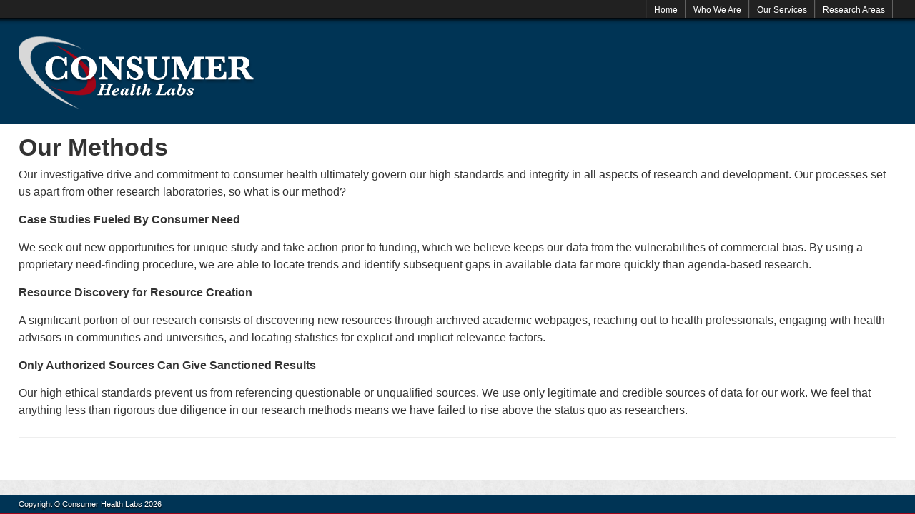

--- FILE ---
content_type: text/html; charset=UTF-8
request_url: https://consumerhealthlabs.com/methods/
body_size: 3665
content:
<!DOCTYPE html>
<!--[if IE 7]>
<html class="ie ie7" lang="en-US" prefix="og: http://ogp.me/ns#">
<![endif]-->
<!--[if IE 8]>
<html class="ie ie8" lang="en-US" prefix="og: http://ogp.me/ns#">
<![endif]-->
<!--[if !(IE 7) | !(IE 8)  ]><!-->
<html lang="en-US" prefix="og: http://ogp.me/ns#">
<!--<![endif]-->
<head>
	<meta charset="UTF-8">
	<meta name="viewport" content="width=device-width">
	<title>Our Methods - consumerhealthlabs.com</title>
	<link rel="profile" href="https://gmpg.org/xfn/11">
	<link rel="pingback" href="https://consumerhealthlabs.com/xmlrpc.php">
	<!--[if lt IE 9]>
	<script src="https://consumerhealthlabs.com/wp-content/themes/consumerhealthlabs/js/html5.js"></script>
	<![endif]-->
  <link rel="shortcut icon" href="https://consumerhealthlabs.com/wp-content/themes/consumerhealthlabs/images/favicon.ico">
	
<!-- This site is optimized with the Yoast SEO plugin v3.4.2 - https://yoast.com/wordpress/plugins/seo/ -->
<link rel="canonical" href="https://consumerhealthlabs.com/methods/" />
<meta property="og:locale" content="en_US" />
<meta property="og:type" content="article" />
<meta property="og:title" content="Our Methods - consumerhealthlabs.com" />
<meta property="og:description" content="Our investigative drive and commitment to consumer health ultimately govern our high standards and integrity in all aspects of research and development. Our processes set us apart from other research laboratories, so what is our method? Case Studies Fueled By Consumer Need We seek out new opportunities for unique study and take action prior to &hellip;" />
<meta property="og:url" content="https://consumerhealthlabs.com/methods/" />
<meta property="og:site_name" content="consumerhealthlabs.com" />
<!-- / Yoast SEO plugin. -->

<link rel='dns-prefetch' href='//s.w.org' />
		<script type="text/javascript">
			window._wpemojiSettings = {"baseUrl":"https:\/\/s.w.org\/images\/core\/emoji\/2\/72x72\/","ext":".png","svgUrl":"https:\/\/s.w.org\/images\/core\/emoji\/2\/svg\/","svgExt":".svg","source":{"concatemoji":"https:\/\/consumerhealthlabs.com\/wp-includes\/js\/wp-emoji-release.min.js?ver=4.6.30"}};
			!function(e,o,t){var a,n,r;function i(e){var t=o.createElement("script");t.src=e,t.type="text/javascript",o.getElementsByTagName("head")[0].appendChild(t)}for(r=Array("simple","flag","unicode8","diversity","unicode9"),t.supports={everything:!0,everythingExceptFlag:!0},n=0;n<r.length;n++)t.supports[r[n]]=function(e){var t,a,n=o.createElement("canvas"),r=n.getContext&&n.getContext("2d"),i=String.fromCharCode;if(!r||!r.fillText)return!1;switch(r.textBaseline="top",r.font="600 32px Arial",e){case"flag":return(r.fillText(i(55356,56806,55356,56826),0,0),n.toDataURL().length<3e3)?!1:(r.clearRect(0,0,n.width,n.height),r.fillText(i(55356,57331,65039,8205,55356,57096),0,0),a=n.toDataURL(),r.clearRect(0,0,n.width,n.height),r.fillText(i(55356,57331,55356,57096),0,0),a!==n.toDataURL());case"diversity":return r.fillText(i(55356,57221),0,0),a=(t=r.getImageData(16,16,1,1).data)[0]+","+t[1]+","+t[2]+","+t[3],r.fillText(i(55356,57221,55356,57343),0,0),a!=(t=r.getImageData(16,16,1,1).data)[0]+","+t[1]+","+t[2]+","+t[3];case"simple":return r.fillText(i(55357,56835),0,0),0!==r.getImageData(16,16,1,1).data[0];case"unicode8":return r.fillText(i(55356,57135),0,0),0!==r.getImageData(16,16,1,1).data[0];case"unicode9":return r.fillText(i(55358,56631),0,0),0!==r.getImageData(16,16,1,1).data[0]}return!1}(r[n]),t.supports.everything=t.supports.everything&&t.supports[r[n]],"flag"!==r[n]&&(t.supports.everythingExceptFlag=t.supports.everythingExceptFlag&&t.supports[r[n]]);t.supports.everythingExceptFlag=t.supports.everythingExceptFlag&&!t.supports.flag,t.DOMReady=!1,t.readyCallback=function(){t.DOMReady=!0},t.supports.everything||(a=function(){t.readyCallback()},o.addEventListener?(o.addEventListener("DOMContentLoaded",a,!1),e.addEventListener("load",a,!1)):(e.attachEvent("onload",a),o.attachEvent("onreadystatechange",function(){"complete"===o.readyState&&t.readyCallback()})),(a=t.source||{}).concatemoji?i(a.concatemoji):a.wpemoji&&a.twemoji&&(i(a.twemoji),i(a.wpemoji)))}(window,document,window._wpemojiSettings);
		</script>
		<style type="text/css">
img.wp-smiley,
img.emoji {
	display: inline !important;
	border: none !important;
	box-shadow: none !important;
	height: 1em !important;
	width: 1em !important;
	margin: 0 .07em !important;
	vertical-align: -0.1em !important;
	background: none !important;
	padding: 0 !important;
}
</style>
<link rel='stylesheet' id='contact-form-7-css'  href='https://consumerhealthlabs.com/wp-content/plugins/contact-form-7/includes/css/styles.css?ver=4.5' type='text/css' media='all' />
<link rel='stylesheet' id='consumerhealthlabs-style-css'  href='https://consumerhealthlabs.com/wp-content/themes/consumerhealthlabs/style.css?ver=2013-11-01' type='text/css' media='all' />
<script type='text/javascript' src='https://consumerhealthlabs.com/wp-includes/js/jquery/jquery.js?ver=1.12.4'></script>
<script type='text/javascript' src='https://consumerhealthlabs.com/wp-includes/js/jquery/jquery-migrate.min.js?ver=1.4.1'></script>
<link rel='https://api.w.org/' href='https://consumerhealthlabs.com/wp-json/' />
<link rel="EditURI" type="application/rsd+xml" title="RSD" href="https://consumerhealthlabs.com/xmlrpc.php?rsd" />
<link rel="wlwmanifest" type="application/wlwmanifest+xml" href="https://consumerhealthlabs.com/wp-includes/wlwmanifest.xml" /> 
<meta name="generator" content="WordPress 4.6.30" />
<link rel='shortlink' href='https://consumerhealthlabs.com/?p=14' />
<link rel="alternate" type="application/json+oembed" href="https://consumerhealthlabs.com/wp-json/oembed/1.0/embed?url=https%3A%2F%2Fconsumerhealthlabs.com%2Fmethods%2F" />
<link rel="alternate" type="text/xml+oembed" href="https://consumerhealthlabs.com/wp-json/oembed/1.0/embed?url=https%3A%2F%2Fconsumerhealthlabs.com%2Fmethods%2F&#038;format=xml" />
		<style type="text/css">.recentcomments a{display:inline !important;padding:0 !important;margin:0 !important;}</style>
			<meta name="google-site-verification" content="M0_kUKUslG_wLrADhWWBMvMlOOeqiVWjRQi-EIZ8XlA" />
</head>

<body class="page page-id-14 page-template-default single-author">
<div class="site-container">
  <div id="top-bar">
    <div class="wrapper">
    <ul id="menu-navigation-menu" class="top-bar-main"><li id="menu-item-28" class="menu-item menu-item-type-custom menu-item-object-custom menu-item-home menu-item-28"><a href="https://consumerhealthlabs.com/">Home</a></li>
<li id="menu-item-27" class="menu-item menu-item-type-post_type menu-item-object-page current-menu-ancestor current-menu-parent current_page_parent current_page_ancestor menu-item-has-children menu-item-27"><a href="https://consumerhealthlabs.com/who-we-are/">Who We Are</a>
<ul class="sub-menu">
	<li id="menu-item-26" class="menu-item menu-item-type-post_type menu-item-object-page menu-item-26"><a href="https://consumerhealthlabs.com/philosophy/">Our Philosophy</a></li>
	<li id="menu-item-25" class="menu-item menu-item-type-post_type menu-item-object-page current-menu-item page_item page-item-14 current_page_item menu-item-25"><a href="https://consumerhealthlabs.com/methods/">Our Methods</a></li>
	<li id="menu-item-24" class="menu-item menu-item-type-post_type menu-item-object-page menu-item-24"><a href="https://consumerhealthlabs.com/team/">Our Team</a></li>
</ul>
</li>
<li id="menu-item-23" class="menu-item menu-item-type-post_type menu-item-object-page menu-item-23"><a href="https://consumerhealthlabs.com/services/">Our Services</a></li>
<li id="menu-item-22" class="menu-item menu-item-type-post_type menu-item-object-page menu-item-22"><a href="https://consumerhealthlabs.com/research-areas/">Research Areas</a></li>
</ul>    </div>
  </div>
  	<div id="site-header">
    <div class="wrapper">
      <a href="/" title="Consumer Health Labs" id="logo">Consumer Health Labs</a>
    </div>
  </div>
  
	<div id="primary" class="content-area">
		<div id="content" class="wrapper" role="main">

						
				<article id="post-14" class="post-14 page type-page status-publish hentry">
					<header class="entry-header">
						<h1 class="entry-title">Our Methods</h1>
					</header><!-- .entry-header -->

					<div class="entry-content">
												<p>Our investigative drive and commitment to consumer health ultimately govern our high standards and integrity in all aspects of research and development. Our processes set us apart from other research laboratories, so what is our method? </p>
<p><strong>Case Studies Fueled By Consumer Need</strong></p>
<p>We seek out new opportunities for unique study and take action prior to funding, which we believe keeps our data from the vulnerabilities of commercial bias. By using a proprietary need-finding procedure, we are able to locate trends and identify subsequent gaps in available data far more quickly than agenda-based research.</p>
<p><strong>Resource Discovery for Resource Creation</strong></p>
<p>A significant portion of our research consists of discovering new resources through archived academic webpages, reaching out to health professionals, engaging with health advisors in communities and universities, and locating statistics for explicit and implicit relevance factors.</p>
<p><strong>Only Authorized Sources Can Give Sanctioned Results</strong></p>
<p>Our high ethical standards prevent us from referencing questionable or unqualified sources. We use only legitimate and credible sources of data for our work. We feel that anything less than rigorous due diligence in our research methods means we have failed to rise above the status quo as researchers.</p>
											</div><!-- .entry-content -->

					<footer class="entry-meta">
											</footer><!-- .entry-meta -->
				</article><!-- #post -->

				
<div id="comments" class="comments-area">

	
	
</div><!-- #comments -->			
		</div><!-- #content -->
	</div><!-- #primary -->


  <div id="footer-top">
    <div class="wrapper">
      Copyright &copy; Consumer Health Labs 2026    </div>
  </div>
  <div id="footer">
      </div>
  </div>
	<script type='text/javascript' src='https://consumerhealthlabs.com/wp-content/plugins/contact-form-7/includes/js/jquery.form.min.js?ver=3.51.0-2014.06.20'></script>
<script type='text/javascript'>
/* <![CDATA[ */
var _wpcf7 = {"loaderUrl":"https:\/\/consumerhealthlabs.com\/wp-content\/plugins\/contact-form-7\/images\/ajax-loader.gif","recaptcha":{"messages":{"empty":"Please verify that you are not a robot."}},"sending":"Sending ...","cached":"1"};
/* ]]> */
</script>
<script type='text/javascript' src='https://consumerhealthlabs.com/wp-content/plugins/contact-form-7/includes/js/scripts.js?ver=4.5'></script>
<script type='text/javascript' src='https://consumerhealthlabs.com/wp-content/themes/consumerhealthlabs/js/functions.js?ver=2013-11-01'></script>
<script type='text/javascript' src='https://consumerhealthlabs.com/wp-includes/js/wp-embed.min.js?ver=4.6.30'></script>
<script defer src="https://static.cloudflareinsights.com/beacon.min.js/vcd15cbe7772f49c399c6a5babf22c1241717689176015" integrity="sha512-ZpsOmlRQV6y907TI0dKBHq9Md29nnaEIPlkf84rnaERnq6zvWvPUqr2ft8M1aS28oN72PdrCzSjY4U6VaAw1EQ==" data-cf-beacon='{"version":"2024.11.0","token":"aa3c8a5ad65a4d0f9eeaa4f9df6e553f","r":1,"server_timing":{"name":{"cfCacheStatus":true,"cfEdge":true,"cfExtPri":true,"cfL4":true,"cfOrigin":true,"cfSpeedBrain":true},"location_startswith":null}}' crossorigin="anonymous"></script>
</body>
</html>

--- FILE ---
content_type: text/css
request_url: https://consumerhealthlabs.com/wp-content/themes/consumerhealthlabs/style.css?ver=2013-11-01
body_size: 2995
content:
/*
Theme Name: Consumer Health Labs
Theme URI: http://consumerhealthlabs.com/
Author: Consumer Health Labs
Author URI: http://consumerhealthlabs.com/
Description: The 2013 theme for Consumer Health Labs.
Version: 1.0
Text Domain: consumerhealthlabs

This theme, like WordPress, is licensed under the GPL.
Use it to make something cool, have fun, and share what you've learned with others.
*/

/*==================== START REDEFINED HTML ELEMENTS ====================*/
html, body, div, span, applet, object, iframe, h1, h2, h3, h4, h5, h6, pre, a, abbr,  acronym,
address, big, cite, code, del, dfn, font, ins, kbd, q, s, samp, small, strike, sub, sup, 
tt, var, dl, dt, dd, fieldset, form, label, legend, caption {
  margin: 0px;
  padding: 0px;
  border: 0px;
  outline: 0px;
  font-size: 100%;
  font-style: inherit;
  font-family: inherit;
  font-weight: inherit;
  vertical-align: baseline;
}
body, html {
  height: 100%;
}
body {
  color: #333;
  font: 1em/150% Helvetica, Arial, Verdana, sans-serif;
  background: #FFF url(images/white_plaster.png) repeat 0px 0px;
}
td, div {
  font: 1em/150% Helvetica, Arial, Verdana, sans-serif;
}
table {
  border-spacing: 0px;
  border-collapse: separate;
}
a, a:visited {
  text-decoration: none;
}
a:hover {
  text-decoration: underline;
}
p {
  margin: 15px 0px;
  padding: 0px;
}
blockquote, ul, ol {
  margin: 15px 25px;
  padding: 0px;
}
li {
  margin: 3px 0px 3px 15px;
  padding: 2px 3px;
}

/*==================== START HELPER ELEMENTS ====================*/
:focus {
  outline: 0px;
}
a img {
  border: none;
}
img, object {
  width: 100%;
  height: auto;
  max-width: 100%;
  -ms-interpolation-mode: bicubic;
}
.clear {
  clear: both;
}
.show {
  display: block;
}
.hide {
  display: none;
}
.hover {
  background-color: #404040;
}

/*==================== START INDEX ELEMENTS ====================*/
.site-container {
	height: auto !important;
	height: 100%;
	min-height: 100%;
	position: relative;
}
.wrapper {
  margin: auto;
  width: 96%;
  max-width: 1280px;
}
#top-bar {
  top: 0;
  left: 0;
  z-index: 2;
  color: #FFF;
  width: 100%;
  height: 25px;
  position: absolute;
  background-color: #212121;
  -moz-box-shadow:    0px -3px 5px 6px #000;
  -webkit-box-shadow: 0px -3px 5px 6px #000;
  box-shadow:         0px -3px 5px 6px #000;
}
.top-bar-main {
  margin: 0px;
  padding: 0px;
  float: right;
  width: 350px;
  height: 25px;
  font-size: .75em;
  position: relative;
  list-style-type: none;
}
.top-bar-main li {
  margin: 0px;
  padding: 0px;
  float: left;
}
.top-bar-main a {
  padding: 2px 10px 0px 10px;
  color: #FFF;
  height: 23px;
  display: block;
  text-decoration: none;
  border-left: solid 1px #2c2c2c;
  border-right: solid 1px #616161;
}
.sub-menu {
  margin: 0px;
  padding: 0px;
  z-index: 3;
  display: none;
  position: absolute;
  list-style-type: none;
}
.sub-menu li {
  margin: 0px;
  padding: 0px;
  float: none;
  background-color: #404040;
  border-bottom: solid 1px #2c2c2c;
}
.sub-menu a:hover {
  color: #212121;
  background-color: #d8d8d8;
}
#index-box {
  padding-top: 75px;
  color: #FFF;
  height: 325px;
  background: #003455 url(images/index-main.jpg) no-repeat center top;
}
#site-header {
  padding: 50px 0px 20px 0px;
  color: #FFF;
  background-color: #003455;
}
#logo, #logo:hover, #logo:visited {
  width: 331px;
  height: 104px;
  outline: none;
  display: block;
  text-indent: -9999px;
  text-decoration: none;
  background: url(images/logo.png) no-repeat 0px 0px;
}
#index-quick-info {
  margin-top: 20px;
  width: 375px;
  font-size: 12px;
  text-shadow: 0px 2px 2px #000;
}
#index-topc-area {
  padding: 20px 0px 10px 0px;
	color: #FFF;
  background-color: #212121;
}
.topic-box {
  margin: 0px 1.5%;
  padding: 10px 1%;
  float: left;
  width: 28%;
	color: #333;
	font-size: 10px;
  background-color: #C7C7C7;
  -moz-box-shadow:    0px 3px 3px 3px #111;
  -webkit-box-shadow: 0px 3px 3px 3px #111;
  box-shadow:         0px 3px 3px 3px #111;
}
.topic-box a {
	color: #003455;
	text-decoration: none;
}
.topic-box img {
  width: 100%;
  height: auto;
}
.topic-box h1 {
  margin: 10px 0px;
	padding: 0px;
  color: #003455;
  font-size: 24px;
	font-weight: bold;
}
#index-post-area {
  /*padding: 20px 0px 245px 0px;*/
	padding: 20px 0px 35px 0px;
}
#index-post-area h2 {
	margin-bottom: 20px;
	color: #b8b8b8;
	font-size: 24px;
	font-weight: bold;
	text-align: center;
	text-shadow: 0px 2px 2px #FFF;
	background: url(images/recent-seperator.png) no-repeat center center;
}
.recent-article {
	margin: 0px 2%;
	width: 21%;
	float: left;
	font-size: 12px;
}
.recent-article img {
	margin-bottom: 20px;
	width: 100%;
	height: auto;
}
.article-title, .article-title:hover, .article-title:visited {
	color: #6491a1;
	font-size: 18px;
	text-decoration: none;
}
.read-this, .read-this:hover, .read-this:visited {
	color: #C00;
}
.content-area {
	/*padding: 25px 0px 250px 0px;*/
	padding: 20px 0px 35px 0px;
	background-color: #FFF;
}
.entry-title {
	font-size: 34px;
	font-weight: bold;
}
.entry-meta {
	margin-top: 25px;
	border-bottom: solid 1px #EEE;
}
.entry-thumbnail {
	margin: 10px;
	max-width: 200px;
	float: right;
}
.post-edit-link, .post-edit-link:hover, .post-edit-link:visited {
	padding: 3px 10px;
	color: #FFF;
	display: inline-block;
	background-color: #C00;
}
#footer-top {
  /*margin-bottom: 200px;*/
	margin-bottom: 0px;
	padding-top: 4px;
	bottom: 0;
	color: #FFF;
	width: 100%;
  height: 21px;
	font-size: 11px;
	position: absolute;
  background-color: #003455;
	text-shadow: 0px 2px 2px #000;
  border-bottom: solid 1px #A10518;
}
#footer {
  padding: 20px 0px;
	bottom: 0;
	color: #FFF;
	width: 100%;
	display: none;
  height: 160px;
	font-size: 11px;
	position: absolute;
  background-color: #404040;
}
.footer-section {
	margin-right: 10px;
	float: left;
	width: 148px;
	text-shadow: 0px 2px 2px #000;
}
.footer-section ul {
	margin: 0px;
	padding: 0px;
	list-style-type: none;
}
.footer-section li {
	margin: 0px;
	padding: 0px;
}
.footer-section a, footer-section a:hover, .footer-section a:visited {
	color: #FFF;
	font-weight: bold;
	text-decoration: none;
}
#logo-footer, #logo-footer:hover, #logo-footer:visited {
	float: right;
	width: 331px;
  height: 104px;
  outline: none;
  display: block;
  text-indent: -9999px;
  text-decoration: none;
  background: url(images/logo-footer.png) no-repeat 0px 0px;
}

/*==================== COMMENT ELEMENTS ====================*/
#comments {
	margin-top: 25px;
	max-width: 616px;
	width: 100%;
}
.comments-title,
.comment-list,
.comment-reply-title,
.must-log-in,
.comment-respond .comment-form,
.comment-respond iframe {
	display: block;
	margin-left: auto;
	margin-right: auto;
	max-width: 604px;
	width: 100%;
}

.sidebar .comments-title,
.sidebar .comment-list,
.sidebar .must-log-in,
.sidebar .comment-reply-title,
.sidebar .comment-navigation,
.sidebar .comment-respond .comment-form {
	max-width: 1040px;
	padding-left: 60px;
	padding-right: 376px;
}

.comments-title {
	font: 300 italic 28px Helvetica, sans-serif;
}

.comment-list,
.comment-list .children {
	list-style-type: none;
	padding: 0;
}

.comment-list .children {
	margin-left: 20px;
}

.comment-list > li:after,
.comment-list .children > li:before {
	background-size: 4px 4px;
	content: "";
	display: block;
	height: 1px;
	width: 100%;
}

.comment-list > li:last-child:after {
	display: none;
}

.comment-body {
	padding: 24px 0;
	position: relative;
}

.comment-author {
	float: left;
	max-width: 74px;
}

.comment-author .avatar {
	display: block;
	margin-bottom: 10px;
}

.comment-author .fn {
	word-wrap: break-word;
}

.comment-author .fn,
.comment-author .url,
.comment-reply-link,
.comment-reply-login {
	color: #bc360a;
	font-size: 14px;
	font-style: normal;
	font-weight: normal;
}

.says {
	display: none;
}

.no-avatars .comment-author {
	margin: 0 0 5px;
	max-width: 100%;
	position: relative;
}

.no-avatars .comment-metadata,
.no-avatars .comment-content,
.no-avatars .comment-list .reply {
	width: 100%;
}

.bypostauthor > .comment-body .fn:before {
	content: "\f408";
	vertical-align: text-top;
}

.comment-list .edit-link {
	margin-left: 20px;
}

.comment-metadata,
.comment-awaiting-moderation,
.comment-content,
.comment-list .reply {
	float: right;
	width: 79%;
	width: -webkit-calc(100% - 124px);
	width:         calc(100% - 124px);
	word-wrap: break-word;
}

.comment-meta,
.comment-meta a {
	color: #a2a2a2;
	font-size: 13px;
}

.comment-meta a:hover {
	color: #ea9629;
}

.comment-metadata {
	margin-bottom: 20px;
}

.ping-meta {
	color: #a2a2a2;
	font-size: 13px;
	line-height: 2;
}

.comment-awaiting-moderation {
	color: #a2a2a2;
}

.comment-awaiting-moderation:before {
	content: "\f414";
	margin-right: 5px;
	position: relative;
	top: -2px;
}

.comment-reply-link:before,
.comment-reply-login:before {
	content: "\f412";
	margin-right: 3px;
}

/* Comment form */
.comment-respond {
	background-color: #EEE;
	padding: 25px;
}

.comment .comment-respond {
	margin-bottom: 20px;
	padding: 20px;
}

.comment-reply-title {
	font: 300 italic 28px "Source Sans Pro", Helvetica, sans-serif;
}

.comment-reply-title small a {
	color: #131310;
	display: inline-block;
	float: right;
	height: 16px;
	overflow: hidden;
	width: 16px;
}

.comment-reply-title small a:hover {
	color: #ed331c;
	text-decoration: none;
}

.comment-reply-title small a:before {
	content: "\f406";
	vertical-align: top;
}

.sidebar .comment-list .comment-reply-title,
.sidebar .comment-list .comment-respond .comment-form {
	padding: 0;
}

.comment-form .comment-notes {
	margin-bottom: 15px;
}

.comment-form .comment-form-author,
.comment-form .comment-form-email,
.comment-form .comment-form-url {
	margin-bottom: 8px;
}

.comment-form [for="author"],
.comment-form [for="email"],
.comment-form [for="url"],
.comment-form [for="comment"] {
	float: left;
	padding: 5px 0;
	width: 120px;
}

.comment-form .required {
	color: #ed331c;
}

.comment-form input[type="text"],
.comment-form input[type="email"],
.comment-form input[type="url"] {
	max-width: 270px;
	width: 60%;
}

.comment-form textarea {
	width: 100%;
}

.form-allowed-tags,
.form-allowed-tags code {
	color: #686758;
	font-size: 12px;
}

.form-allowed-tags code {
	font-size: 10px;
	margin-left: 3px;
}

.comment-list .pingback,
.comment-list .trackback {
	padding-top: 24px;
}

.comment-navigation {
	font-size: 20px;
	font-style: italic;
	font-weight: 300;
	margin: 0 auto;
	max-width: 604px;
	padding: 20px 0 30px;
	width: 100%;
}

.no-comments {
	background-color: #f7f5e7;
	font-size: 20px;
	font-style: italic;
	font-weight: 300;
	margin: 0;
	padding: 40px 0;
	text-align: center;
}

.sidebar .no-comments {
	padding-left: 60px;
	padding-right: 376px;
}

/*==================== CONTACT FORM ELEMENTS ====================*/
.wpcf7-form {
	margin-top: 20px;
    background:#EEE; 
	border:1px solid #CCC; 
	border-radius:7px; 
	max-width:645px;
	padding: 10px 20px; 
	margin-bottom:10px; 
}
.wpcf7-form input, #wpcf7-f235-p1277-o2, .wpcf7-form textarea{ 
	background:#FFF; 
	border:1px solid #CCC; 
	border-radius:7px;
	width: 80%;
    margin: 4px 0 8px 0;
    padding: 5px 7px;
	color: #4f4f4f;
    font-size: 14px;
    vertical-align: middle;
}
.wpcf7-form p { 
	color:#4f2a0f; 
	margin-top:10px; 
	margin-bottom:10px; 
}
.wpcf7-form .wpcf7-submit { 
	background:#003455;
	border-radius:7px;	
	cursor:pointer; 
	width:100px;
	margin:7px 0;
	padding: 5px 15px;
	color:#fff; 
}
.ajax-loader {
  width: 16px;
  height: 16px;
}

/*==================== SPECIFIC SCREEN SIZE ELEMENTS ====================*/
@media screen and (max-width: 320px) {
	/* Mobile portrait */
  .topic-box {
    margin: 0px 0px 15px 0px;
    padding: 10px 2%;
    float: none;
		width: 96%;
  }
	.topic-box img {
    display: none;
  }
	.topic-box h1 {
		margin-top: 0px;
	}
	.topic-box p {
		margin-top: 0px;
	}
	.recent-article {
	  margin: 0px 0px 15px 0px;
		width: 96%;
	  float: none;
  }
	.recent-article img {
	  display: none;
 }
 #index-box {
	 background-image: none;
 }
}
@media screen and (max-width: 480px) {
	/* Mobile landscape */
  .topic-box {
    margin: 0px 0px 15px 0px;
    padding: 10px 2%;
    float: none;
		width: 96%;
  }
	.topic-box img {
    display: none;
  }
	.topic-box h1 {
		margin-top: 0px;
	}
	.topic-box p {
		margin-top: 0px;
	}
	.recent-article {
	  margin: 0px 0px 15px 0px;
		width: 96%;
	  float: none;
  }
	.recent-article img {
	  display: none;
 }
 #index-box {
	 background-image: none;
 }
}
@media screen and (max-width: 600px) {
	/* Small tablet portrait */
  .topic-box {
    margin: 0px 0px 15px 0px;
    padding: 10px 2%;
    float: none;
		width: 96%;
  }
	.topic-box img {
    display: none;
  }
	.topic-box h1 {
		margin-top: 0px;
	}
	.topic-box p {
		margin-top: 0px;
	}
	.recent-article {
	  margin: 0px 0px 15px 0px;
		width: 96%;
	  float: none;
  }
	.recent-article img {
	  margin: 0px 15px 15px 0px;
		float: left;
	  width: 25%;
 }
 #index-box {
	 background-image: none;
 }
}
@media screen and (max-width: 768px) {
	/* Tablet portrait */
	.topic-box img {
    display: none;
  }
	.topic-box h1 {
		margin-top: 0px;
	}
	.topic-box p {
		margin-top: 0px;
	}
	.recent-article {
	  margin: 0px 0px 15px 0px;
		width: 96%;
	  float: none;
  }
	.recent-article img {
	  margin: 0px 15px 15px 0px;
		float: left;
	  width: 25%;
 }
 #index-box {
	 background-image: none;
 }
 #index-box {
	 padding-bottom: 15px;
	 height: auto;
 }
 #index-quick-info {
   margin-top: 20px;
   width: 100%;
 }
}
@media screen and (max-width: 800px) {
	/* Small tablet landscape */
  
}
@media screen and (max-width: 1024px) {
	/* Tablet landscape & Small screen desktop */
  
}